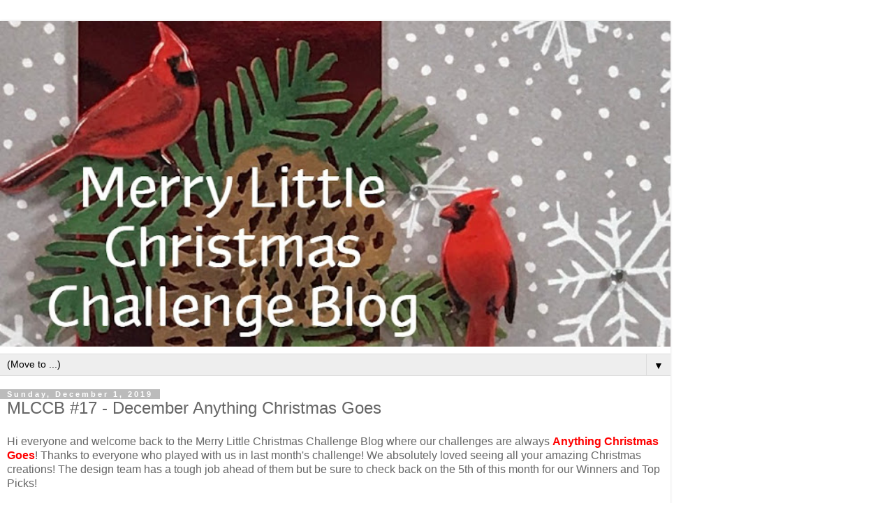

--- FILE ---
content_type: text/html; charset=UTF-8
request_url: https://merrylittlechristmaschallenge.blogspot.com/2019/12/mlccb-17-december-anything-christmas.html?m=1
body_size: 16375
content:
<!DOCTYPE html>
<html class='v2' dir='ltr' lang='en'>
<head>
<link href='https://www.blogger.com/static/v1/widgets/3772415480-widget_css_mobile_2_bundle.css' rel='stylesheet' type='text/css'/>
<meta content='width=device-width,initial-scale=1.0,minimum-scale=1.0,maximum-scale=1.0' name='viewport'/>
<meta content='text/html; charset=UTF-8' http-equiv='Content-Type'/>
<meta content='blogger' name='generator'/>
<link href='https://merrylittlechristmaschallenge.blogspot.com/favicon.ico' rel='icon' type='image/x-icon'/>
<link href='https://merrylittlechristmaschallenge.blogspot.com/2019/12/mlccb-17-december-anything-christmas.html' rel='canonical'/>
<link rel="alternate" type="application/atom+xml" title="Merry Little Christmas Challenge Blog - Atom" href="https://merrylittlechristmaschallenge.blogspot.com/feeds/posts/default" />
<link rel="alternate" type="application/rss+xml" title="Merry Little Christmas Challenge Blog - RSS" href="https://merrylittlechristmaschallenge.blogspot.com/feeds/posts/default?alt=rss" />
<link rel="service.post" type="application/atom+xml" title="Merry Little Christmas Challenge Blog - Atom" href="https://www.blogger.com/feeds/6608379385008103269/posts/default" />

<link rel="alternate" type="application/atom+xml" title="Merry Little Christmas Challenge Blog - Atom" href="https://merrylittlechristmaschallenge.blogspot.com/feeds/2067513793167144068/comments/default" />
<!--Can't find substitution for tag [blog.ieCssRetrofitLinks]-->
<link href='https://blogger.googleusercontent.com/img/b/R29vZ2xl/AVvXsEiYoQa_pIpYQH6LEToFD94gycShexWIRin6vXZuagf9ALcctxDd0Mou8vEid2XVsYfQU8CLPnR7KdJVZrSaAn6qqvuYRtd8p6jswvkTdTlMy489hHBsjTqGG5HmvH_-y0-c1yqI3WM-ONRH/s400/Leslie.JPG' rel='image_src'/>
<meta content='https://merrylittlechristmaschallenge.blogspot.com/2019/12/mlccb-17-december-anything-christmas.html' property='og:url'/>
<meta content='MLCCB #17 - December Anything Christmas Goes' property='og:title'/>
<meta content='Hi everyone and welcome back to the Merry Little Christmas Challenge Blog where our challenges are always  Anything Christmas Goes ! Thanks ...' property='og:description'/>
<meta content='https://blogger.googleusercontent.com/img/b/R29vZ2xl/AVvXsEiYoQa_pIpYQH6LEToFD94gycShexWIRin6vXZuagf9ALcctxDd0Mou8vEid2XVsYfQU8CLPnR7KdJVZrSaAn6qqvuYRtd8p6jswvkTdTlMy489hHBsjTqGG5HmvH_-y0-c1yqI3WM-ONRH/w1200-h630-p-k-no-nu/Leslie.JPG' property='og:image'/>
<title>Merry Little Christmas Challenge Blog: MLCCB #17 - December Anything Christmas Goes</title>
<style id='page-skin-1' type='text/css'><!--
/*
-----------------------------------------------
Blogger Template Style
Name:     Simple
Designer: Blogger
URL:      www.blogger.com
----------------------------------------------- */
/* Content
----------------------------------------------- */
body {
font: normal normal 12px 'Trebuchet MS', Trebuchet, Verdana, sans-serif;
color: #666666;
background: #ffffff none repeat scroll top left;
padding: 0 0 0 0;
}
html body .region-inner {
min-width: 0;
max-width: 100%;
width: auto;
}
h2 {
font-size: 22px;
}
a:link {
text-decoration:none;
color: #2288bb;
}
a:visited {
text-decoration:none;
color: #888888;
}
a:hover {
text-decoration:underline;
color: #33aaff;
}
.body-fauxcolumn-outer .fauxcolumn-inner {
background: transparent none repeat scroll top left;
_background-image: none;
}
.body-fauxcolumn-outer .cap-top {
position: absolute;
z-index: 1;
height: 400px;
width: 100%;
}
.body-fauxcolumn-outer .cap-top .cap-left {
width: 100%;
background: transparent none repeat-x scroll top left;
_background-image: none;
}
.content-outer {
-moz-box-shadow: 0 0 0 rgba(0, 0, 0, .15);
-webkit-box-shadow: 0 0 0 rgba(0, 0, 0, .15);
-goog-ms-box-shadow: 0 0 0 #333333;
box-shadow: 0 0 0 rgba(0, 0, 0, .15);
margin-bottom: 1px;
}
.content-inner {
padding: 10px 40px;
}
.content-inner {
background-color: #ffffff;
}
/* Header
----------------------------------------------- */
.header-outer {
background: transparent none repeat-x scroll 0 -400px;
_background-image: none;
}
.Header h1 {
font: normal normal 40px 'Trebuchet MS',Trebuchet,Verdana,sans-serif;
color: #000000;
text-shadow: 0 0 0 rgba(0, 0, 0, .2);
}
.Header h1 a {
color: #000000;
}
.Header .description {
font-size: 18px;
color: #000000;
}
.header-inner .Header .titlewrapper {
padding: 22px 0;
}
.header-inner .Header .descriptionwrapper {
padding: 0 0;
}
/* Tabs
----------------------------------------------- */
.tabs-inner .section:first-child {
border-top: 0 solid #dddddd;
}
.tabs-inner .section:first-child ul {
margin-top: -1px;
border-top: 1px solid #dddddd;
border-left: 1px solid #dddddd;
border-right: 1px solid #dddddd;
}
.tabs-inner .widget ul {
background: transparent none repeat-x scroll 0 -800px;
_background-image: none;
border-bottom: 1px solid #dddddd;
margin-top: 0;
margin-left: -30px;
margin-right: -30px;
}
.tabs-inner .widget li a {
display: inline-block;
padding: .6em 1em;
font: normal normal 12px 'Trebuchet MS', Trebuchet, Verdana, sans-serif;
color: #000000;
border-left: 1px solid #ffffff;
border-right: 1px solid #dddddd;
}
.tabs-inner .widget li:first-child a {
border-left: none;
}
.tabs-inner .widget li.selected a, .tabs-inner .widget li a:hover {
color: #000000;
background-color: #eeeeee;
text-decoration: none;
}
/* Columns
----------------------------------------------- */
.main-outer {
border-top: 0 solid #dddddd;
}
.fauxcolumn-left-outer .fauxcolumn-inner {
border-right: 1px solid #dddddd;
}
.fauxcolumn-right-outer .fauxcolumn-inner {
border-left: 1px solid #dddddd;
}
/* Headings
----------------------------------------------- */
div.widget > h2,
div.widget h2.title {
margin: 0 0 1em 0;
font: normal bold 11px 'Trebuchet MS',Trebuchet,Verdana,sans-serif;
color: #000000;
}
/* Widgets
----------------------------------------------- */
.widget .zippy {
color: #999999;
text-shadow: 2px 2px 1px rgba(0, 0, 0, .1);
}
.widget .popular-posts ul {
list-style: none;
}
/* Posts
----------------------------------------------- */
h2.date-header {
font: normal bold 11px Arial, Tahoma, Helvetica, FreeSans, sans-serif;
}
.date-header span {
background-color: #bbbbbb;
color: #ffffff;
padding: 0.4em;
letter-spacing: 3px;
margin: inherit;
}
.main-inner {
padding-top: 35px;
padding-bottom: 65px;
}
.main-inner .column-center-inner {
padding: 0 0;
}
.main-inner .column-center-inner .section {
margin: 0 1em;
}
.post {
margin: 0 0 45px 0;
}
h3.post-title, .comments h4 {
font: normal normal 22px 'Trebuchet MS',Trebuchet,Verdana,sans-serif;
margin: .75em 0 0;
}
.post-body {
font-size: 110%;
line-height: 1.4;
position: relative;
}
.post-body img, .post-body .tr-caption-container, .Profile img, .Image img,
.BlogList .item-thumbnail img {
padding: 2px;
background: #ffffff;
border: 1px solid #eeeeee;
-moz-box-shadow: 1px 1px 5px rgba(0, 0, 0, .1);
-webkit-box-shadow: 1px 1px 5px rgba(0, 0, 0, .1);
box-shadow: 1px 1px 5px rgba(0, 0, 0, .1);
}
.post-body img, .post-body .tr-caption-container {
padding: 5px;
}
.post-body .tr-caption-container {
color: #666666;
}
.post-body .tr-caption-container img {
padding: 0;
background: transparent;
border: none;
-moz-box-shadow: 0 0 0 rgba(0, 0, 0, .1);
-webkit-box-shadow: 0 0 0 rgba(0, 0, 0, .1);
box-shadow: 0 0 0 rgba(0, 0, 0, .1);
}
.post-header {
margin: 0 0 1.5em;
line-height: 1.6;
font-size: 90%;
}
.post-footer {
margin: 20px -2px 0;
padding: 5px 10px;
color: #666666;
background-color: #eeeeee;
border-bottom: 1px solid #eeeeee;
line-height: 1.6;
font-size: 90%;
}
#comments .comment-author {
padding-top: 1.5em;
border-top: 1px solid #dddddd;
background-position: 0 1.5em;
}
#comments .comment-author:first-child {
padding-top: 0;
border-top: none;
}
.avatar-image-container {
margin: .2em 0 0;
}
#comments .avatar-image-container img {
border: 1px solid #eeeeee;
}
/* Comments
----------------------------------------------- */
.comments .comments-content .icon.blog-author {
background-repeat: no-repeat;
background-image: url([data-uri]);
}
.comments .comments-content .loadmore a {
border-top: 1px solid #999999;
border-bottom: 1px solid #999999;
}
.comments .comment-thread.inline-thread {
background-color: #eeeeee;
}
.comments .continue {
border-top: 2px solid #999999;
}
/* Accents
---------------------------------------------- */
.section-columns td.columns-cell {
border-left: 1px solid #dddddd;
}
.blog-pager {
background: transparent url(https://resources.blogblog.com/blogblog/data/1kt/simple/paging_dot.png) repeat-x scroll top center;
}
.blog-pager-older-link, .home-link,
.blog-pager-newer-link {
background-color: #ffffff;
padding: 5px;
}
.footer-outer {
border-top: 1px dashed #bbbbbb;
}
/* Mobile
----------------------------------------------- */
body.mobile  {
background-size: auto;
}
.mobile .body-fauxcolumn-outer {
background: transparent none repeat scroll top left;
}
.mobile .body-fauxcolumn-outer .cap-top {
background-size: 100% auto;
}
.mobile .content-outer {
-webkit-box-shadow: 0 0 3px rgba(0, 0, 0, .15);
box-shadow: 0 0 3px rgba(0, 0, 0, .15);
}
.mobile .tabs-inner .widget ul {
margin-left: 0;
margin-right: 0;
}
.mobile .post {
margin: 0;
}
.mobile .main-inner .column-center-inner .section {
margin: 0;
}
.mobile .date-header span {
padding: 0.1em 10px;
margin: 0 -10px;
}
.mobile h3.post-title {
margin: 0;
}
.mobile .blog-pager {
background: transparent none no-repeat scroll top center;
}
.mobile .footer-outer {
border-top: none;
}
.mobile .main-inner, .mobile .footer-inner {
background-color: #ffffff;
}
.mobile-index-contents {
color: #666666;
}
.mobile-link-button {
background-color: #2288bb;
}
.mobile-link-button a:link, .mobile-link-button a:visited {
color: #ffffff;
}
.mobile .tabs-inner .section:first-child {
border-top: none;
}
.mobile .tabs-inner .PageList .widget-content {
background-color: #eeeeee;
color: #000000;
border-top: 1px solid #dddddd;
border-bottom: 1px solid #dddddd;
}
.mobile .tabs-inner .PageList .widget-content .pagelist-arrow {
border-left: 1px solid #dddddd;
}

--></style>
<style id='template-skin-1' type='text/css'><!--
body {
min-width: 960px;
}
.content-outer, .content-fauxcolumn-outer, .region-inner {
min-width: 960px;
max-width: 960px;
_width: 960px;
}
.main-inner .columns {
padding-left: 0;
padding-right: 0;
}
.main-inner .fauxcolumn-center-outer {
left: 0;
right: 0;
/* IE6 does not respect left and right together */
_width: expression(this.parentNode.offsetWidth -
parseInt("0") -
parseInt("0") + 'px');
}
.main-inner .fauxcolumn-left-outer {
width: 0;
}
.main-inner .fauxcolumn-right-outer {
width: 0;
}
.main-inner .column-left-outer {
width: 0;
right: 100%;
margin-left: -0;
}
.main-inner .column-right-outer {
width: 0;
margin-right: -0;
}
#layout {
min-width: 0;
}
#layout .content-outer {
min-width: 0;
width: 800px;
}
#layout .region-inner {
min-width: 0;
width: auto;
}
body#layout div.add_widget {
padding: 8px;
}
body#layout div.add_widget a {
margin-left: 32px;
}
--></style>
<link href='https://www.blogger.com/dyn-css/authorization.css?targetBlogID=6608379385008103269&amp;zx=05202658-a8a0-4a53-9f0c-74d39e88ddf3' media='none' onload='if(media!=&#39;all&#39;)media=&#39;all&#39;' rel='stylesheet'/><noscript><link href='https://www.blogger.com/dyn-css/authorization.css?targetBlogID=6608379385008103269&amp;zx=05202658-a8a0-4a53-9f0c-74d39e88ddf3' rel='stylesheet'/></noscript>
<meta name='google-adsense-platform-account' content='ca-host-pub-1556223355139109'/>
<meta name='google-adsense-platform-domain' content='blogspot.com'/>

</head>
<body class='loading mobile variant-simplysimple'>
<div class='navbar section' id='navbar' name='Navbar'><div class='widget Navbar' data-version='1' id='Navbar1'><script type="text/javascript">
    function setAttributeOnload(object, attribute, val) {
      if(window.addEventListener) {
        window.addEventListener('load',
          function(){ object[attribute] = val; }, false);
      } else {
        window.attachEvent('onload', function(){ object[attribute] = val; });
      }
    }
  </script>
<script type="text/javascript">
(function() {
var script = document.createElement('script');
script.type = 'text/javascript';
script.src = '//pagead2.googlesyndication.com/pagead/js/google_top_exp.js';
var head = document.getElementsByTagName('head')[0];
if (head) {
head.appendChild(script);
}})();
</script>
</div></div>
<div class='body-fauxcolumns'>
<div class='fauxcolumn-outer body-fauxcolumn-outer'>
<div class='cap-top'>
<div class='cap-left'></div>
<div class='cap-right'></div>
</div>
<div class='fauxborder-left'>
<div class='fauxborder-right'></div>
<div class='fauxcolumn-inner'>
</div>
</div>
<div class='cap-bottom'>
<div class='cap-left'></div>
<div class='cap-right'></div>
</div>
</div>
</div>
<div class='content'>
<div class='content-fauxcolumns'>
<div class='fauxcolumn-outer content-fauxcolumn-outer'>
<div class='cap-top'>
<div class='cap-left'></div>
<div class='cap-right'></div>
</div>
<div class='fauxborder-left'>
<div class='fauxborder-right'></div>
<div class='fauxcolumn-inner'>
</div>
</div>
<div class='cap-bottom'>
<div class='cap-left'></div>
<div class='cap-right'></div>
</div>
</div>
</div>
<div class='content-outer'>
<div class='content-cap-top cap-top'>
<div class='cap-left'></div>
<div class='cap-right'></div>
</div>
<div class='fauxborder-left content-fauxborder-left'>
<div class='fauxborder-right content-fauxborder-right'></div>
<div class='content-inner'>
<header>
<div class='header-outer'>
<div class='header-cap-top cap-top'>
<div class='cap-left'></div>
<div class='cap-right'></div>
</div>
<div class='fauxborder-left header-fauxborder-left'>
<div class='fauxborder-right header-fauxborder-right'></div>
<div class='region-inner header-inner'>
<div class='header section' id='header' name='Header'><div class='widget Header' data-version='1' id='Header1'>
<div id='header-inner'>
<a href='https://merrylittlechristmaschallenge.blogspot.com/?m=1' style='display: block'>
<img alt='Merry Little Christmas Challenge Blog' height='auto; ' id='Header1_headerimg' src='https://blogger.googleusercontent.com/img/a/AVvXsEhS7nkTMM2AR_PGtP4Sb1O1LP0Qyp5JwHfMNCL3-1bOvF1HlTHljxgbbLZA-0dtaIG2JkJcSwQLxXv1gL74nMKKrpIybCdSET6lHxRhadl0GYEPtRJ0R7tjLmk79-IMBp4XAAi1t1RqqGnwEF5aLddJEscnR7ngF99GcYa5B5ZCatBfgywxTA2eHrS3eP9V=s752' style='display: block' width='100%; '/>
</a>
</div>
</div></div>
</div>
</div>
<div class='header-cap-bottom cap-bottom'>
<div class='cap-left'></div>
<div class='cap-right'></div>
</div>
</div>
</header>
<div class='tabs-outer'>
<div class='tabs-cap-top cap-top'>
<div class='cap-left'></div>
<div class='cap-right'></div>
</div>
<div class='fauxborder-left tabs-fauxborder-left'>
<div class='fauxborder-right tabs-fauxborder-right'></div>
<div class='region-inner tabs-inner'>
<div class='tabs section' id='crosscol' name='Cross-Column'><div class='widget PageList' data-version='1' id='PageList1'>
<h2>PAGES</h2>
<div class='widget-content'>
<select id='PageList1_select'>
<option disabled='disabled' hidden='hidden' selected='selected' value=''>
(Move to ...)
</option>
<option value='https://merrylittlechristmaschallenge.blogspot.com/'>Home</option>
<option value='https://merrylittlechristmaschallenge.blogspot.com/p/dt-positions-available.html?m=1'>DT Positions Available</option>
<option value='https://merrylittlechristmaschallenge.blogspot.com/p/new-badges.html?m=1'>Badges</option>
<option value='https://merrylittlechristmaschallenge.blogspot.com/p/contact.html?m=1'>Contact</option>
<option value='https://merrylittlechristmaschallenge.blogspot.com/p/instructions-for-entering-projects-into.html?m=1'>Instructions for entering projects into our linky tool</option>
<option value='https://merrylittlechristmaschallenge.blogspot.com/p/notice.html?m=1'>Notice</option>
<option value='https://merrylittlechristmaschallenge.blogspot.com/p/new-playing-guidelines.html?m=1'>Playing Guidelines</option>
</select>
<span class='pagelist-arrow'>&#9660;</span>
<div class='clear'></div>
</div>
</div></div>
<div class='tabs no-items section' id='crosscol-overflow' name='Cross-Column 2'></div>
</div>
</div>
<div class='tabs-cap-bottom cap-bottom'>
<div class='cap-left'></div>
<div class='cap-right'></div>
</div>
</div>
<div class='main-outer'>
<div class='main-cap-top cap-top'>
<div class='cap-left'></div>
<div class='cap-right'></div>
</div>
<div class='fauxborder-left main-fauxborder-left'>
<div class='fauxborder-right main-fauxborder-right'></div>
<div class='region-inner main-inner'>
<div class='columns fauxcolumns'>
<div class='fauxcolumn-outer fauxcolumn-center-outer'>
<div class='cap-top'>
<div class='cap-left'></div>
<div class='cap-right'></div>
</div>
<div class='fauxborder-left'>
<div class='fauxborder-right'></div>
<div class='fauxcolumn-inner'>
</div>
</div>
<div class='cap-bottom'>
<div class='cap-left'></div>
<div class='cap-right'></div>
</div>
</div>
<div class='fauxcolumn-outer fauxcolumn-left-outer'>
<div class='cap-top'>
<div class='cap-left'></div>
<div class='cap-right'></div>
</div>
<div class='fauxborder-left'>
<div class='fauxborder-right'></div>
<div class='fauxcolumn-inner'>
</div>
</div>
<div class='cap-bottom'>
<div class='cap-left'></div>
<div class='cap-right'></div>
</div>
</div>
<div class='fauxcolumn-outer fauxcolumn-right-outer'>
<div class='cap-top'>
<div class='cap-left'></div>
<div class='cap-right'></div>
</div>
<div class='fauxborder-left'>
<div class='fauxborder-right'></div>
<div class='fauxcolumn-inner'>
</div>
</div>
<div class='cap-bottom'>
<div class='cap-left'></div>
<div class='cap-right'></div>
</div>
</div>
<!-- corrects IE6 width calculation -->
<div class='columns-inner'>
<div class='column-center-outer'>
<div class='column-center-inner'>
<div class='main section' id='main' name='Main'><div class='widget Blog' data-version='1' id='Blog1'>
<div class='blog-posts hfeed'>
<div class='date-outer'>
<h2 class='date-header'><span>Sunday, December 1, 2019</span></h2>
<div class='date-posts'>
<div class='post-outer'>
<div class='post hentry uncustomized-post-template' itemscope='itemscope' itemtype='http://schema.org/BlogPosting'>
<meta content='https://blogger.googleusercontent.com/img/b/R29vZ2xl/AVvXsEiYoQa_pIpYQH6LEToFD94gycShexWIRin6vXZuagf9ALcctxDd0Mou8vEid2XVsYfQU8CLPnR7KdJVZrSaAn6qqvuYRtd8p6jswvkTdTlMy489hHBsjTqGG5HmvH_-y0-c1yqI3WM-ONRH/s72-c/Leslie.JPG' itemprop='image_url'/>
<meta content='6608379385008103269' itemprop='blogId'/>
<meta content='2067513793167144068' itemprop='postId'/>
<a name='2067513793167144068'></a>
<h3 class='post-title entry-title' itemprop='name'>
MLCCB #17 - December Anything Christmas Goes
</h3>
<div class='post-header'>
<div class='post-header-line-1'></div>
</div>
<div class='post-body entry-content' id='post-body-2067513793167144068' itemprop='articleBody'>
<span style="font-family: inherit;">Hi everyone and welcome back to the Merry Little Christmas Challenge Blog where our challenges are always&nbsp;</span><b style="font-family: inherit;"><span style="color: red;">Anything Christmas Goes</span></b><span style="font-family: inherit;">! Thanks to everyone who played with us in last month's challenge! We absolutely loved seeing all your amazing Christmas creations! The design team has a tough job ahead of them but be sure to check back on the 5th of this month for our Winners and Top Picks!</span><br />
<span style="font-family: inherit;"><br /></span>
<span style="font-family: inherit;"><b style="background-color: white; color: #222222; text-align: center;"><span style="font-family: inherit;"><span style="color: red;">Before we get to the challenge details, I'd like to thank our design team for your hard work and all our challenge participants for your support this year, and wish you all a&nbsp;</span><span style="color: #38761d;">very Merry Christmas and a happy and prosperous New Year!</span><span style="color: red;">&nbsp;Without you all, this challenge blog wouldn't be here! Muah!</span></span></b></span><br />
<div>
<span style="font-family: inherit;"><br /></span></div>
<div style="text-align: center;">
<span style="font-family: inherit;">The Merry Little Girls have been busy creating some pretty amazing Christmas projects&nbsp;</span><span style="font-family: inherit;">to inspire you to play along! Get ready to "ooh and ahh"...</span></div>
<div style="text-align: center;">
<span style="font-family: inherit;"><br /></span></div>
<div style="text-align: center;">
<a href="http://lovetoscrap2.com/2019/12/01/let-it-snow-4" target="_blank">Leslie</a><br />
<div class="separator" style="clear: both;">
<a href="https://blogger.googleusercontent.com/img/b/R29vZ2xl/AVvXsEiYoQa_pIpYQH6LEToFD94gycShexWIRin6vXZuagf9ALcctxDd0Mou8vEid2XVsYfQU8CLPnR7KdJVZrSaAn6qqvuYRtd8p6jswvkTdTlMy489hHBsjTqGG5HmvH_-y0-c1yqI3WM-ONRH/s1600/Leslie.JPG" imageanchor="1" style=""><img border="0" data-original-height="1400" data-original-width="1400" height="280" src="https://blogger.googleusercontent.com/img/b/R29vZ2xl/AVvXsEiYoQa_pIpYQH6LEToFD94gycShexWIRin6vXZuagf9ALcctxDd0Mou8vEid2XVsYfQU8CLPnR7KdJVZrSaAn6qqvuYRtd8p6jswvkTdTlMy489hHBsjTqGG5HmvH_-y0-c1yqI3WM-ONRH/s280/Leslie.JPG" width="280" /></a></div>
<div class="separator" style="clear: both;">
<br /></div>
<a href="http://inlovewithpaper.blogspot.com/" target="_blank">Cindy</a><br />
<a href="https://blogger.googleusercontent.com/img/b/R29vZ2xl/AVvXsEgZVEYuVspmOc7dSG2KiZQONoGCXhPAJYwIIwyNDQvZ-2ujQgiqyvE02ZsHiHxRzUo0lp2SNeYagHym99Ow-uVSHIUlukvSjAwr4j0o6ANK4rJ8_4Ardut2Pm-3qr90wejQQ1dgMc0qWPo/s1600/DSCN0719a.JPG" imageanchor="1" style=""><img border="0" data-original-height="1600" data-original-width="1246" height="360" src="https://blogger.googleusercontent.com/img/b/R29vZ2xl/AVvXsEgZVEYuVspmOc7dSG2KiZQONoGCXhPAJYwIIwyNDQvZ-2ujQgiqyvE02ZsHiHxRzUo0lp2SNeYagHym99Ow-uVSHIUlukvSjAwr4j0o6ANK4rJ8_4Ardut2Pm-3qr90wejQQ1dgMc0qWPo/s280/DSCN0719a.JPG" width="280" /></a><br />
<br />
<a href="https://darscraftycreations.blogspot.com/2019/12/merry-little-christmas-challenge-time.html" target="_blank">Darlene</a><br />
<a href="https://blogger.googleusercontent.com/img/b/R29vZ2xl/AVvXsEgqpcr0pTQpG1ExeUQMMi_uCpgOQWCvkOHzfo-kRoxGZQOE5xzYYEce0B4m8Y2hCKTO1Tb627WJCquBZ5vtzzbXqLfSTqRDED9aRs9jl4xW0nB8HAbILlwxATZMLHqcrmtyUCY12eQXHGnk/s1600/IMG_4820.JPG" imageanchor="1" style=""><img border="0" data-original-height="1097" data-original-width="1496" height="204" src="https://blogger.googleusercontent.com/img/b/R29vZ2xl/AVvXsEgqpcr0pTQpG1ExeUQMMi_uCpgOQWCvkOHzfo-kRoxGZQOE5xzYYEce0B4m8Y2hCKTO1Tb627WJCquBZ5vtzzbXqLfSTqRDED9aRs9jl4xW0nB8HAbILlwxATZMLHqcrmtyUCY12eQXHGnk/s280/IMG_4820.JPG" width="280" /></a><br />
<br />
<a href="https://sweetcherrycards.blogspot.com/" target="_blank">Renee</a><br />
<a href="https://blogger.googleusercontent.com/img/b/R29vZ2xl/AVvXsEj-oGwPfuSoDCBlDFcbxbHreXyISoQqHLWIeYpkex23INF0Njn9ptubX0DU4IMr8ZuF7fqyHxxOvhyOtvpWj4tEWgcXBbSNaLOX7qU-HNNxKFsEaHCNk1Q-frrx9R44fP3f1Q1ZwDGjmNQ/s1600/Fun+Flip+up+Flap+Card.jpg" imageanchor="1" style=""><img border="0" data-original-height="1024" data-original-width="1024" height="280" src="https://blogger.googleusercontent.com/img/b/R29vZ2xl/AVvXsEj-oGwPfuSoDCBlDFcbxbHreXyISoQqHLWIeYpkex23INF0Njn9ptubX0DU4IMr8ZuF7fqyHxxOvhyOtvpWj4tEWgcXBbSNaLOX7qU-HNNxKFsEaHCNk1Q-frrx9R44fP3f1Q1ZwDGjmNQ/s280/Fun+Flip+up+Flap+Card.jpg" width="280" /></a><br />
<br />
<a href="https://craftinghelen.blogspot.com/" target="_blank">Helen</a><br />
<div class="separator" style="clear: both;">
<a href="https://blogger.googleusercontent.com/img/b/R29vZ2xl/AVvXsEhpSFmkXtf0xEcagk3LOUC0GW_crayv56Gat92KnxuEsEejNNgpCIEGDfdLZlvlnWnxFoHPQONfJxHirSM55eEu9r_Y-IFBtWRRaej4E4yHs3UQnp_GNU-PqCaSdIy3lGz2PUGJhxbcgc2u/s1600/Merry+Little+Xmas+Dec.jpg" imageanchor="1" style=""><img border="0" data-original-height="657" data-original-width="901" height="203" src="https://blogger.googleusercontent.com/img/b/R29vZ2xl/AVvXsEhpSFmkXtf0xEcagk3LOUC0GW_crayv56Gat92KnxuEsEejNNgpCIEGDfdLZlvlnWnxFoHPQONfJxHirSM55eEu9r_Y-IFBtWRRaej4E4yHs3UQnp_GNU-PqCaSdIy3lGz2PUGJhxbcgc2u/s280/Merry+Little+Xmas+Dec.jpg" width="280" /></a></div>
<div class="separator" style="clear: both;">
<br /></div>
<div class="separator" style="clear: both;">
<a href="https://brendasscrappyblog.blogspot.com/" target="_blank">Brenda</a></div>
<div class="separator" style="clear: both;">
<a href="https://blogger.googleusercontent.com/img/b/R29vZ2xl/AVvXsEix8cbRFUqN2oD2C66sgrRCBLKEQqq6q4QRsFk3kRlvPymii139yt3hciW0mxZuYai_rxdYXyz_RTVI3YBJUXR-dZbVwPej6uhFYlLDSCocD3v4TRgLQc3g1SNgw6L4L2ylVkFbKyr8rd8A/s1600/Dec+2019+project.jpg" imageanchor="1" style=""><img border="0" data-original-height="623" data-original-width="1000" height="173" src="https://blogger.googleusercontent.com/img/b/R29vZ2xl/AVvXsEix8cbRFUqN2oD2C66sgrRCBLKEQqq6q4QRsFk3kRlvPymii139yt3hciW0mxZuYai_rxdYXyz_RTVI3YBJUXR-dZbVwPej6uhFYlLDSCocD3v4TRgLQc3g1SNgw6L4L2ylVkFbKyr8rd8A/s280/Dec+2019+project.jpg" width="280" /></a></div>
<div class="separator" style="clear: both;">
<br /></div>
<a href="https://aocreations.blogspot.com/" target="_blank">Amy</a><br />
On break this month<br />
<br />
<a href="https://feistycrafter.blogspot.com/">Tina</a><br />
<div class="separator" style="clear: both; text-align: center;">
<a href="https://blogger.googleusercontent.com/img/b/R29vZ2xl/AVvXsEgi_NtaoRDsevEp-xaPKciCTIcQdAOda0Ly7vbtUM8S5D5Ml-ym_wKROpTqiGw-qHm5MKn99Cnmjj2-vynjBR4tl9YcDsMoNHp87pojjAvtq4iCOfyBHd-v136rnJfLSwY3SkxHfdO6pg47/s1600/ED01BA76-8F29-47A7-B02C-5BE1EF765C21.JPEG" imageanchor="1" style=""><img border="0" data-original-height="1600" data-original-width="1599" height="281" src="https://blogger.googleusercontent.com/img/b/R29vZ2xl/AVvXsEgi_NtaoRDsevEp-xaPKciCTIcQdAOda0Ly7vbtUM8S5D5Ml-ym_wKROpTqiGw-qHm5MKn99Cnmjj2-vynjBR4tl9YcDsMoNHp87pojjAvtq4iCOfyBHd-v136rnJfLSwY3SkxHfdO6pg47/s280/ED01BA76-8F29-47A7-B02C-5BE1EF765C21.JPEG" width="280" /></a></div>
<br />
<br />
<br /></div>
Feel free to visit our designers' blogs for all the details on their DT inspiration projects and to let them know you love what you see - they would absolutely love it! :)<br />
<br />
As a reminder, you can enter up to&nbsp;<b>five</b>&nbsp;projects in our challenges! And be sure to check out our sister blogs,&nbsp;<a href="https://lovetoscrapchallengeblog.blogspot.com/">Love To Scrap Challenge Blog</a>,&nbsp;<a href="https://lovetocraftchallengeblog.blogspot.com/" target="_blank">Love To Craft Challenge Blog</a>, and&nbsp;<a href="https://mixitupchallenge.blogspot.com/" target="_blank">Mix It Up Challenge Blog</a>&nbsp;where you can can enter up to&nbsp;<b>five</b>&nbsp;projects in each of these challenges as well! We'd love to see you there! :)<br />
<br />
This challenge will run for the entire month, so dig into your Christmas stash and come play with us!<br />
<br />
Hugs,<br />
The Merry Little Girls<br />
<span style="font-family: inherit;"><br /></span>
<br />
<div style="text-align: center;">
<span style="font-family: inherit;"><span style="font-family: inherit;"><b>Link up below for MLCCB #17 - December Anything Christmas Goes!</b></span></span></div>
<div style="text-align: center;">
If the LinkyTool should happen to disappear, it's only temporary, so please either stop back by or leave your link for us in a comment below! Thanks!</div>
<!-- start LinkyTools script -->
<script src="https://www.linkytools.com/thumbnail_linky_include.aspx?id=295571" type="text/javascript"></script>
<!-- end LinkyTools script -->
<br />
<span style="font-family: inherit;"><br /></span>
<div style='clear: both;'></div>
</div>
<div class='post-footer'>
<div class='post-footer-line post-footer-line-1'>
<span class='post-author vcard'>
<span class='fn' itemprop='author' itemscope='itemscope' itemtype='http://schema.org/Person'>
<span itemprop='name'>LeslieT</span>
</span>
</span>
<span class='post-timestamp'>
at
<meta content='https://merrylittlechristmaschallenge.blogspot.com/2019/12/mlccb-17-december-anything-christmas.html' itemprop='url'/>
<a class='timestamp-link' href='https://merrylittlechristmaschallenge.blogspot.com/2019/12/mlccb-17-december-anything-christmas.html?m=1' rel='bookmark' title='permanent link'><abbr class='published' itemprop='datePublished' title='2019-12-01T04:00:00-07:00'>4:00&#8239;AM</abbr></a>
</span>
<span class='post-comment-link'>
</span>
</div>
<div class='post-footer-line post-footer-line-2'>
<div class='mobile-link-button goog-inline-block' id='mobile-share-button'>
<a href='javascript:void(0);'>Share</a>
</div>
</div>
</div>
</div>
<div class='comments' id='comments'>
<a name='comments'></a>
<h4>12 comments:</h4>
<div class='comments-content'>
<script async='async' src='' type='text/javascript'></script>
<script type='text/javascript'>
    (function() {
      var items = null;
      var msgs = null;
      var config = {};

// <![CDATA[
      var cursor = null;
      if (items && items.length > 0) {
        cursor = parseInt(items[items.length - 1].timestamp) + 1;
      }

      var bodyFromEntry = function(entry) {
        var text = (entry &&
                    ((entry.content && entry.content.$t) ||
                     (entry.summary && entry.summary.$t))) ||
            '';
        if (entry && entry.gd$extendedProperty) {
          for (var k in entry.gd$extendedProperty) {
            if (entry.gd$extendedProperty[k].name == 'blogger.contentRemoved') {
              return '<span class="deleted-comment">' + text + '</span>';
            }
          }
        }
        return text;
      }

      var parse = function(data) {
        cursor = null;
        var comments = [];
        if (data && data.feed && data.feed.entry) {
          for (var i = 0, entry; entry = data.feed.entry[i]; i++) {
            var comment = {};
            // comment ID, parsed out of the original id format
            var id = /blog-(\d+).post-(\d+)/.exec(entry.id.$t);
            comment.id = id ? id[2] : null;
            comment.body = bodyFromEntry(entry);
            comment.timestamp = Date.parse(entry.published.$t) + '';
            if (entry.author && entry.author.constructor === Array) {
              var auth = entry.author[0];
              if (auth) {
                comment.author = {
                  name: (auth.name ? auth.name.$t : undefined),
                  profileUrl: (auth.uri ? auth.uri.$t : undefined),
                  avatarUrl: (auth.gd$image ? auth.gd$image.src : undefined)
                };
              }
            }
            if (entry.link) {
              if (entry.link[2]) {
                comment.link = comment.permalink = entry.link[2].href;
              }
              if (entry.link[3]) {
                var pid = /.*comments\/default\/(\d+)\?.*/.exec(entry.link[3].href);
                if (pid && pid[1]) {
                  comment.parentId = pid[1];
                }
              }
            }
            comment.deleteclass = 'item-control blog-admin';
            if (entry.gd$extendedProperty) {
              for (var k in entry.gd$extendedProperty) {
                if (entry.gd$extendedProperty[k].name == 'blogger.itemClass') {
                  comment.deleteclass += ' ' + entry.gd$extendedProperty[k].value;
                } else if (entry.gd$extendedProperty[k].name == 'blogger.displayTime') {
                  comment.displayTime = entry.gd$extendedProperty[k].value;
                }
              }
            }
            comments.push(comment);
          }
        }
        return comments;
      };

      var paginator = function(callback) {
        if (hasMore()) {
          var url = config.feed + '?alt=json&v=2&orderby=published&reverse=false&max-results=50';
          if (cursor) {
            url += '&published-min=' + new Date(cursor).toISOString();
          }
          window.bloggercomments = function(data) {
            var parsed = parse(data);
            cursor = parsed.length < 50 ? null
                : parseInt(parsed[parsed.length - 1].timestamp) + 1
            callback(parsed);
            window.bloggercomments = null;
          }
          url += '&callback=bloggercomments';
          var script = document.createElement('script');
          script.type = 'text/javascript';
          script.src = url;
          document.getElementsByTagName('head')[0].appendChild(script);
        }
      };
      var hasMore = function() {
        return !!cursor;
      };
      var getMeta = function(key, comment) {
        if ('iswriter' == key) {
          var matches = !!comment.author
              && comment.author.name == config.authorName
              && comment.author.profileUrl == config.authorUrl;
          return matches ? 'true' : '';
        } else if ('deletelink' == key) {
          return config.baseUri + '/comment/delete/'
               + config.blogId + '/' + comment.id;
        } else if ('deleteclass' == key) {
          return comment.deleteclass;
        }
        return '';
      };

      var replybox = null;
      var replyUrlParts = null;
      var replyParent = undefined;

      var onReply = function(commentId, domId) {
        if (replybox == null) {
          // lazily cache replybox, and adjust to suit this style:
          replybox = document.getElementById('comment-editor');
          if (replybox != null) {
            replybox.height = '250px';
            replybox.style.display = 'block';
            replyUrlParts = replybox.src.split('#');
          }
        }
        if (replybox && (commentId !== replyParent)) {
          replybox.src = '';
          document.getElementById(domId).insertBefore(replybox, null);
          replybox.src = replyUrlParts[0]
              + (commentId ? '&parentID=' + commentId : '')
              + '#' + replyUrlParts[1];
          replyParent = commentId;
        }
      };

      var hash = (window.location.hash || '#').substring(1);
      var startThread, targetComment;
      if (/^comment-form_/.test(hash)) {
        startThread = hash.substring('comment-form_'.length);
      } else if (/^c[0-9]+$/.test(hash)) {
        targetComment = hash.substring(1);
      }

      // Configure commenting API:
      var configJso = {
        'maxDepth': config.maxThreadDepth
      };
      var provider = {
        'id': config.postId,
        'data': items,
        'loadNext': paginator,
        'hasMore': hasMore,
        'getMeta': getMeta,
        'onReply': onReply,
        'rendered': true,
        'initComment': targetComment,
        'initReplyThread': startThread,
        'config': configJso,
        'messages': msgs
      };

      var render = function() {
        if (window.goog && window.goog.comments) {
          var holder = document.getElementById('comment-holder');
          window.goog.comments.render(holder, provider);
        }
      };

      // render now, or queue to render when library loads:
      if (window.goog && window.goog.comments) {
        render();
      } else {
        window.goog = window.goog || {};
        window.goog.comments = window.goog.comments || {};
        window.goog.comments.loadQueue = window.goog.comments.loadQueue || [];
        window.goog.comments.loadQueue.push(render);
      }
    })();
// ]]>
  </script>
<div id='comment-holder'>
<div class="comment-thread toplevel-thread"><ol id="top-ra"><li class="comment" id="c8334271762320331514"><div class="avatar-image-container"><img src="//4.bp.blogspot.com/-iEm9lbDq7mA/Zrxx9XLQkzI/AAAAAAAAYAI/IOFb_wu0ZkQVZUQlX_jrc3oZjV4nykk5gCK4BGAYYCw/s35/P7036546.JPG" alt=""/></div><div class="comment-block"><div class="comment-header"><cite class="user"><a href="https://www.blogger.com/profile/05610516171239083305" rel="nofollow">Dotty Jo</a></cite><span class="icon user "></span><span class="datetime secondary-text"><a rel="nofollow" href="https://merrylittlechristmaschallenge.blogspot.com/2019/12/mlccb-17-december-anything-christmas.html?showComment=1575209294596&amp;m=1#c8334271762320331514">December 1, 2019 at 7:08&#8239;AM</a></span></div><p class="comment-content">Gorgeous cards! Jo x</p><span class="comment-actions secondary-text"><a class="comment-reply" target="_self" data-comment-id="8334271762320331514">Reply</a><span class="item-control blog-admin blog-admin pid-348464878"><a target="_self" href="https://www.blogger.com/comment/delete/6608379385008103269/8334271762320331514">Delete</a></span></span></div><div class="comment-replies"><div id="c8334271762320331514-rt" class="comment-thread inline-thread hidden"><span class="thread-toggle thread-expanded"><span class="thread-arrow"></span><span class="thread-count"><a target="_self">Replies</a></span></span><ol id="c8334271762320331514-ra" class="thread-chrome thread-expanded"><div></div><div id="c8334271762320331514-continue" class="continue"><a class="comment-reply" target="_self" data-comment-id="8334271762320331514">Reply</a></div></ol></div></div><div class="comment-replybox-single" id="c8334271762320331514-ce"></div></li><li class="comment" id="c3516508529735830203"><div class="avatar-image-container"><img src="//blogger.googleusercontent.com/img/b/R29vZ2xl/AVvXsEgm4guuaNiliNTpB5en7TDMMuhNuICFFBz1PV5r8-XY0Pyw1d9aFJsWAGEnLtH2ZFqh2bZDEd1Asfpv70qO2GhaBwDljcX8F-at6EdHHQddX6d7xs25whRgOS0jGucBJg/s45-c/Granny.jpg" alt=""/></div><div class="comment-block"><div class="comment-header"><cite class="user"><a href="https://www.blogger.com/profile/01062393401026810475" rel="nofollow">Granmargaret</a></cite><span class="icon user "></span><span class="datetime secondary-text"><a rel="nofollow" href="https://merrylittlechristmaschallenge.blogspot.com/2019/12/mlccb-17-december-anything-christmas.html?showComment=1575256103179&amp;m=1#c3516508529735830203">December 1, 2019 at 8:08&#8239;PM</a></span></div><p class="comment-content">Thank you for the challenge. Lovely work by the design team.  The link has disappeared so here is my first card<br>https://granmargaret.blogspot.com/2019/12/12-months-christmas-cards-link-up-60.html<br></p><span class="comment-actions secondary-text"><a class="comment-reply" target="_self" data-comment-id="3516508529735830203">Reply</a><span class="item-control blog-admin blog-admin pid-622942898"><a target="_self" href="https://www.blogger.com/comment/delete/6608379385008103269/3516508529735830203">Delete</a></span></span></div><div class="comment-replies"><div id="c3516508529735830203-rt" class="comment-thread inline-thread hidden"><span class="thread-toggle thread-expanded"><span class="thread-arrow"></span><span class="thread-count"><a target="_self">Replies</a></span></span><ol id="c3516508529735830203-ra" class="thread-chrome thread-expanded"><div></div><div id="c3516508529735830203-continue" class="continue"><a class="comment-reply" target="_self" data-comment-id="3516508529735830203">Reply</a></div></ol></div></div><div class="comment-replybox-single" id="c3516508529735830203-ce"></div></li><li class="comment" id="c2595496138027212220"><div class="avatar-image-container"><img src="//blogger.googleusercontent.com/img/b/R29vZ2xl/AVvXsEiL_rMy3-TCpVFhom_xSex2bbom7zfCDU3heAg688CtlOVWw0m2cUVO3PLetuP3aFWDsI3tpjPsv5FAXdN8QZwcB__iYroOPS4PGnIwBD2MauxQp8IBHLUVRectT8RSaX8/s45-c/Me+in+color+1x1.jpg" alt=""/></div><div class="comment-block"><div class="comment-header"><cite class="user"><a href="https://www.blogger.com/profile/00434235467287242705" rel="nofollow">Lena Keultjes</a></cite><span class="icon user "></span><span class="datetime secondary-text"><a rel="nofollow" href="https://merrylittlechristmaschallenge.blogspot.com/2019/12/mlccb-17-december-anything-christmas.html?showComment=1575330391041&amp;m=1#c2595496138027212220">December 2, 2019 at 4:46&#8239;PM</a></span></div><p class="comment-content">Beautiful creations by the DT!<br><br>Thanks for the Challenge Ladies!<br><br>Have a Merry Christmas!</p><span class="comment-actions secondary-text"><a class="comment-reply" target="_self" data-comment-id="2595496138027212220">Reply</a><span class="item-control blog-admin blog-admin pid-1325114467"><a target="_self" href="https://www.blogger.com/comment/delete/6608379385008103269/2595496138027212220">Delete</a></span></span></div><div class="comment-replies"><div id="c2595496138027212220-rt" class="comment-thread inline-thread hidden"><span class="thread-toggle thread-expanded"><span class="thread-arrow"></span><span class="thread-count"><a target="_self">Replies</a></span></span><ol id="c2595496138027212220-ra" class="thread-chrome thread-expanded"><div></div><div id="c2595496138027212220-continue" class="continue"><a class="comment-reply" target="_self" data-comment-id="2595496138027212220">Reply</a></div></ol></div></div><div class="comment-replybox-single" id="c2595496138027212220-ce"></div></li><li class="comment" id="c2361335108529511517"><div class="avatar-image-container"><img src="//blogger.googleusercontent.com/img/b/R29vZ2xl/AVvXsEjrXB514dvJmTW90wliTu2FqthuqTf2MCwasmVwwqbXuUiSG4NrhldpoMnr_AQKmrU8V9ZfmdNS7Z6lgzv6v121CWXwkP_-wbko10jqMYuhDwCPZoEJr2ZDkx5_J2COVN8/s45-c/20200729_182515.jpg" alt=""/></div><div class="comment-block"><div class="comment-header"><cite class="user"><a href="https://www.blogger.com/profile/08065194526935099801" rel="nofollow">*Vicki*</a></cite><span class="icon user "></span><span class="datetime secondary-text"><a rel="nofollow" href="https://merrylittlechristmaschallenge.blogspot.com/2019/12/mlccb-17-december-anything-christmas.html?showComment=1575381026269&amp;m=1#c2361335108529511517">December 3, 2019 at 6:50&#8239;AM</a></span></div><p class="comment-content">There is no link up for this challenge.  Here&#39;s my card:  https://stampedsmiles.com/2019/12/03/tidings-of-joy-with-whimsy-stamps/</p><span class="comment-actions secondary-text"><a class="comment-reply" target="_self" data-comment-id="2361335108529511517">Reply</a><span class="item-control blog-admin blog-admin pid-1148105161"><a target="_self" href="https://www.blogger.com/comment/delete/6608379385008103269/2361335108529511517">Delete</a></span></span></div><div class="comment-replies"><div id="c2361335108529511517-rt" class="comment-thread inline-thread hidden"><span class="thread-toggle thread-expanded"><span class="thread-arrow"></span><span class="thread-count"><a target="_self">Replies</a></span></span><ol id="c2361335108529511517-ra" class="thread-chrome thread-expanded"><div></div><div id="c2361335108529511517-continue" class="continue"><a class="comment-reply" target="_self" data-comment-id="2361335108529511517">Reply</a></div></ol></div></div><div class="comment-replybox-single" id="c2361335108529511517-ce"></div></li><li class="comment" id="c4984388577080825960"><div class="avatar-image-container"><img src="//blogger.googleusercontent.com/img/b/R29vZ2xl/AVvXsEjPnpgbIkzAzroUWxhqH9L--AMCWn1jFVN8KnjyYWQvtCZJeCWxNpgsyS8jCqs6hstr9L6qmI-izeD18l62pqunPLvPZhaOOkTvaKJuheHiv1KHUBJXtFeuVIIm24HSyQ/s45-c/001.JPG" alt=""/></div><div class="comment-block"><div class="comment-header"><cite class="user"><a href="https://www.blogger.com/profile/09756602076305415068" rel="nofollow">Marlene Atkinson</a></cite><span class="icon user "></span><span class="datetime secondary-text"><a rel="nofollow" href="https://merrylittlechristmaschallenge.blogspot.com/2019/12/mlccb-17-december-anything-christmas.html?showComment=1575407290289&amp;m=1#c4984388577080825960">December 3, 2019 at 2:08&#8239;PM</a></span></div><p class="comment-content">Mr Linky isn&#39;t working here is my link to my card.<br><br>https://cardsmadebymarlene.blogspot.com/2019/12/christmas-no-red-or-green-at-incy-wincy.html<br><br>Marlene</p><span class="comment-actions secondary-text"><a class="comment-reply" target="_self" data-comment-id="4984388577080825960">Reply</a><span class="item-control blog-admin blog-admin pid-974574454"><a target="_self" href="https://www.blogger.com/comment/delete/6608379385008103269/4984388577080825960">Delete</a></span></span></div><div class="comment-replies"><div id="c4984388577080825960-rt" class="comment-thread inline-thread hidden"><span class="thread-toggle thread-expanded"><span class="thread-arrow"></span><span class="thread-count"><a target="_self">Replies</a></span></span><ol id="c4984388577080825960-ra" class="thread-chrome thread-expanded"><div></div><div id="c4984388577080825960-continue" class="continue"><a class="comment-reply" target="_self" data-comment-id="4984388577080825960">Reply</a></div></ol></div></div><div class="comment-replybox-single" id="c4984388577080825960-ce"></div></li><li class="comment" id="c5423958393594572537"><div class="avatar-image-container"><img src="//blogger.googleusercontent.com/img/b/R29vZ2xl/AVvXsEjKsqK2iC91SD3MB5DcRivwqArXmR7Y8L09OiyhWfKnQvyyaS_p4EeQ7dZC77KMz_UjQPm_2US_VmhYGO8f1GRbFTYgABM0bVDm7oJRWFz48Es0e9ucK0KD_1G8dF2qXg/s45-c/DSC_0197+edited.jpg" alt=""/></div><div class="comment-block"><div class="comment-header"><cite class="user"><a href="https://www.blogger.com/profile/11242220516399947224" rel="nofollow">Karen Page</a></cite><span class="icon user "></span><span class="datetime secondary-text"><a rel="nofollow" href="https://merrylittlechristmaschallenge.blogspot.com/2019/12/mlccb-17-december-anything-christmas.html?showComment=1575411153489&amp;m=1#c5423958393594572537">December 3, 2019 at 3:12&#8239;PM</a></span></div><p class="comment-content">Linky Tools has been broken for days, so I&#39;m submitting my link here: https://misplacedmojo.com/2019/11/30/gingerbread-house-from-beccys-place-2-crafty-critter-crazies/</p><span class="comment-actions secondary-text"><a class="comment-reply" target="_self" data-comment-id="5423958393594572537">Reply</a><span class="item-control blog-admin blog-admin pid-432626062"><a target="_self" href="https://www.blogger.com/comment/delete/6608379385008103269/5423958393594572537">Delete</a></span></span></div><div class="comment-replies"><div id="c5423958393594572537-rt" class="comment-thread inline-thread hidden"><span class="thread-toggle thread-expanded"><span class="thread-arrow"></span><span class="thread-count"><a target="_self">Replies</a></span></span><ol id="c5423958393594572537-ra" class="thread-chrome thread-expanded"><div></div><div id="c5423958393594572537-continue" class="continue"><a class="comment-reply" target="_self" data-comment-id="5423958393594572537">Reply</a></div></ol></div></div><div class="comment-replybox-single" id="c5423958393594572537-ce"></div></li><li class="comment" id="c6397277907800505822"><div class="avatar-image-container"><img src="//1.bp.blogspot.com/-Q0W2Ii4Y0Q4/Zkni8iYD1NI/AAAAAAAA--k/neJHKOnUuDINF1MWmndsQuRu9alx__ThwCK4BGAYYCw/s35/55519544_2256255814430145_715399272131985408_n.jpg" alt=""/></div><div class="comment-block"><div class="comment-header"><cite class="user"><a href="https://www.blogger.com/profile/05939285159025379180" rel="nofollow">Deanne Saunders</a></cite><span class="icon user "></span><span class="datetime secondary-text"><a rel="nofollow" href="https://merrylittlechristmaschallenge.blogspot.com/2019/12/mlccb-17-december-anything-christmas.html?showComment=1575411569819&amp;m=1#c6397277907800505822">December 3, 2019 at 3:19&#8239;PM</a></span></div><p class="comment-content">I can&#39;t get the linky to work, so here&#39;s mine: http://littlebitopaper.blogspot.com/2019/12/joy.html</p><span class="comment-actions secondary-text"><a class="comment-reply" target="_self" data-comment-id="6397277907800505822">Reply</a><span class="item-control blog-admin blog-admin pid-1795022337"><a target="_self" href="https://www.blogger.com/comment/delete/6608379385008103269/6397277907800505822">Delete</a></span></span></div><div class="comment-replies"><div id="c6397277907800505822-rt" class="comment-thread inline-thread hidden"><span class="thread-toggle thread-expanded"><span class="thread-arrow"></span><span class="thread-count"><a target="_self">Replies</a></span></span><ol id="c6397277907800505822-ra" class="thread-chrome thread-expanded"><div></div><div id="c6397277907800505822-continue" class="continue"><a class="comment-reply" target="_self" data-comment-id="6397277907800505822">Reply</a></div></ol></div></div><div class="comment-replybox-single" id="c6397277907800505822-ce"></div></li><li class="comment" id="c574957596112134330"><div class="avatar-image-container"><img src="//blogger.googleusercontent.com/img/b/R29vZ2xl/AVvXsEgm4guuaNiliNTpB5en7TDMMuhNuICFFBz1PV5r8-XY0Pyw1d9aFJsWAGEnLtH2ZFqh2bZDEd1Asfpv70qO2GhaBwDljcX8F-at6EdHHQddX6d7xs25whRgOS0jGucBJg/s45-c/Granny.jpg" alt=""/></div><div class="comment-block"><div class="comment-header"><cite class="user"><a href="https://www.blogger.com/profile/01062393401026810475" rel="nofollow">Granmargaret</a></cite><span class="icon user "></span><span class="datetime secondary-text"><a rel="nofollow" href="https://merrylittlechristmaschallenge.blogspot.com/2019/12/mlccb-17-december-anything-christmas.html?showComment=1575447384923&amp;m=1#c574957596112134330">December 4, 2019 at 1:16&#8239;AM</a></span></div><p class="comment-content">I have added my card now the link is working.  Thank you.</p><span class="comment-actions secondary-text"><a class="comment-reply" target="_self" data-comment-id="574957596112134330">Reply</a><span class="item-control blog-admin blog-admin pid-622942898"><a target="_self" href="https://www.blogger.com/comment/delete/6608379385008103269/574957596112134330">Delete</a></span></span></div><div class="comment-replies"><div id="c574957596112134330-rt" class="comment-thread inline-thread hidden"><span class="thread-toggle thread-expanded"><span class="thread-arrow"></span><span class="thread-count"><a target="_self">Replies</a></span></span><ol id="c574957596112134330-ra" class="thread-chrome thread-expanded"><div></div><div id="c574957596112134330-continue" class="continue"><a class="comment-reply" target="_self" data-comment-id="574957596112134330">Reply</a></div></ol></div></div><div class="comment-replybox-single" id="c574957596112134330-ce"></div></li><li class="comment" id="c3610427606119363409"><div class="avatar-image-container"><img src="//3.bp.blogspot.com/-5JzQln_zgss/aBO3aCUxIfI/AAAAAAAAFXw/ipxshI0igA0E7YRMGyz-AmZf844acSm-wCK4BGAYYCw/s35/Elfe.png" alt=""/></div><div class="comment-block"><div class="comment-header"><cite class="user"><a href="https://www.blogger.com/profile/10895325692983522158" rel="nofollow">Kleido</a></cite><span class="icon user "></span><span class="datetime secondary-text"><a rel="nofollow" href="https://merrylittlechristmaschallenge.blogspot.com/2019/12/mlccb-17-december-anything-christmas.html?showComment=1575462758853&amp;m=1#c3610427606119363409">December 4, 2019 at 5:32&#8239;AM</a></span></div><p class="comment-content">So many wonderful DT works.. very nice!<br><br>Doris    <br><a href="http://kleidosbastelstueble.wordpress.com/" rel="nofollow">Kleido&#8217;s BastelStüble</a><br><a href="http://do-allkreatives.blogspot.com/" rel="nofollow">*Owner* Do-Al(l) Kreatives </a> <br><a href="https://challengesfordays.blogspot.com/" rel="nofollow">*List Manager* Challenges for Days </a> <br></p><span class="comment-actions secondary-text"><a class="comment-reply" target="_self" data-comment-id="3610427606119363409">Reply</a><span class="item-control blog-admin blog-admin pid-643482414"><a target="_self" href="https://www.blogger.com/comment/delete/6608379385008103269/3610427606119363409">Delete</a></span></span></div><div class="comment-replies"><div id="c3610427606119363409-rt" class="comment-thread inline-thread hidden"><span class="thread-toggle thread-expanded"><span class="thread-arrow"></span><span class="thread-count"><a target="_self">Replies</a></span></span><ol id="c3610427606119363409-ra" class="thread-chrome thread-expanded"><div></div><div id="c3610427606119363409-continue" class="continue"><a class="comment-reply" target="_self" data-comment-id="3610427606119363409">Reply</a></div></ol></div></div><div class="comment-replybox-single" id="c3610427606119363409-ce"></div></li><li class="comment" id="c4621364955100362043"><div class="avatar-image-container"><img src="//2.bp.blogspot.com/-ZOz4rDimb0U/Zwg5-_IwUAI/AAAAAAAAYJg/C1CH_kL8xOQ7twTzya7UCUA1JGX9G_J4wCK4BGAYYCw/s35/LeslieTurner_900x900.jpg" alt=""/></div><div class="comment-block"><div class="comment-header"><cite class="user"><a href="https://www.blogger.com/profile/07815985871986450885" rel="nofollow">LeslieT</a></cite><span class="icon user blog-author"></span><span class="datetime secondary-text"><a rel="nofollow" href="https://merrylittlechristmaschallenge.blogspot.com/2019/12/mlccb-17-december-anything-christmas.html?showComment=1575478129926&amp;m=1#c4621364955100362043">December 4, 2019 at 9:48&#8239;AM</a></span></div><p class="comment-content">Vicki - I&#39;ve entered your project for you - entry #39. Thanks for playing with us this month!<br><br>Marlene - I&#39;ve entered your project for you - entry #40. Thanks for playing with us this month!<br><br>Karen - I&#39;ve entered your project for you - entry #41. Thanks for playing with us this month!<br><br>Deanne Saunders - I&#39;ve entered your project for you - entry #42. Thanks for playing with us this month!<br><br>Granmargaret - Thanks so much for coming back to enter your project! We appreciate you playing with us this month!<br><br>Thanks, once again, to all of you for your patience!<br><br>Hugs,<br>Leslie, owner/designer<br></p><span class="comment-actions secondary-text"><a class="comment-reply" target="_self" data-comment-id="4621364955100362043">Reply</a><span class="item-control blog-admin blog-admin pid-869506267"><a target="_self" href="https://www.blogger.com/comment/delete/6608379385008103269/4621364955100362043">Delete</a></span></span></div><div class="comment-replies"><div id="c4621364955100362043-rt" class="comment-thread inline-thread hidden"><span class="thread-toggle thread-expanded"><span class="thread-arrow"></span><span class="thread-count"><a target="_self">Replies</a></span></span><ol id="c4621364955100362043-ra" class="thread-chrome thread-expanded"><div></div><div id="c4621364955100362043-continue" class="continue"><a class="comment-reply" target="_self" data-comment-id="4621364955100362043">Reply</a></div></ol></div></div><div class="comment-replybox-single" id="c4621364955100362043-ce"></div></li><li class="comment" id="c7747776706393379099"><div class="avatar-image-container"><img src="//blogger.googleusercontent.com/img/b/R29vZ2xl/AVvXsEhw5e7GHMLfKQIdgTskBQx5Lal7MFgxdDzh2Plggedx3lXCs7aQ69np8mjSJSXapSl92G-TzyBZAyXfNFcd6YBzfT-FJxjSy_XwmouykYyjeTSDAAC90hh9yBNVKJbcUX_fhcySbXzj6SONIUO6PndUA2eap7OfT4VLWjtL_du1O0mbsA/s45/IMG20220116132936.jpg" alt=""/></div><div class="comment-block"><div class="comment-header"><cite class="user"><a href="https://www.blogger.com/profile/01591758630168819106" rel="nofollow">marta</a></cite><span class="icon user "></span><span class="datetime secondary-text"><a rel="nofollow" href="https://merrylittlechristmaschallenge.blogspot.com/2019/12/mlccb-17-december-anything-christmas.html?showComment=1575671143186&amp;m=1#c7747776706393379099">December 6, 2019 at 3:25&#8239;PM</a></span></div><p class="comment-content">hi, this is my project:<br>https://pandaviola.blogspot.com/2019/12/decorazioni-3d.html<br>thank you<br>marta</p><span class="comment-actions secondary-text"><a class="comment-reply" target="_self" data-comment-id="7747776706393379099">Reply</a><span class="item-control blog-admin blog-admin pid-2013431512"><a target="_self" href="https://www.blogger.com/comment/delete/6608379385008103269/7747776706393379099">Delete</a></span></span></div><div class="comment-replies"><div id="c7747776706393379099-rt" class="comment-thread inline-thread hidden"><span class="thread-toggle thread-expanded"><span class="thread-arrow"></span><span class="thread-count"><a target="_self">Replies</a></span></span><ol id="c7747776706393379099-ra" class="thread-chrome thread-expanded"><div></div><div id="c7747776706393379099-continue" class="continue"><a class="comment-reply" target="_self" data-comment-id="7747776706393379099">Reply</a></div></ol></div></div><div class="comment-replybox-single" id="c7747776706393379099-ce"></div></li><li class="comment" id="c7369273067878837937"><div class="avatar-image-container"><img src="//blogger.googleusercontent.com/img/b/R29vZ2xl/AVvXsEhw5e7GHMLfKQIdgTskBQx5Lal7MFgxdDzh2Plggedx3lXCs7aQ69np8mjSJSXapSl92G-TzyBZAyXfNFcd6YBzfT-FJxjSy_XwmouykYyjeTSDAAC90hh9yBNVKJbcUX_fhcySbXzj6SONIUO6PndUA2eap7OfT4VLWjtL_du1O0mbsA/s45/IMG20220116132936.jpg" alt=""/></div><div class="comment-block"><div class="comment-header"><cite class="user"><a href="https://www.blogger.com/profile/01591758630168819106" rel="nofollow">marta</a></cite><span class="icon user "></span><span class="datetime secondary-text"><a rel="nofollow" href="https://merrylittlechristmaschallenge.blogspot.com/2019/12/mlccb-17-december-anything-christmas.html?showComment=1575814610698&amp;m=1#c7369273067878837937">December 8, 2019 at 7:16&#8239;AM</a></span></div><p class="comment-content">hi<br>this is my new project<br>https://pandaviola.blogspot.com/2019/12/confezioni-natalizie-tono-su-tono.html<br>marta</p><span class="comment-actions secondary-text"><a class="comment-reply" target="_self" data-comment-id="7369273067878837937">Reply</a><span class="item-control blog-admin blog-admin pid-2013431512"><a target="_self" href="https://www.blogger.com/comment/delete/6608379385008103269/7369273067878837937">Delete</a></span></span></div><div class="comment-replies"><div id="c7369273067878837937-rt" class="comment-thread inline-thread hidden"><span class="thread-toggle thread-expanded"><span class="thread-arrow"></span><span class="thread-count"><a target="_self">Replies</a></span></span><ol id="c7369273067878837937-ra" class="thread-chrome thread-expanded"><div></div><div id="c7369273067878837937-continue" class="continue"><a class="comment-reply" target="_self" data-comment-id="7369273067878837937">Reply</a></div></ol></div></div><div class="comment-replybox-single" id="c7369273067878837937-ce"></div></li></ol><div id="top-continue" class="continue"><a class="comment-reply" target="_self">Add comment</a></div><div class="comment-replybox-thread" id="top-ce"></div><div class="loadmore hidden" data-post-id="2067513793167144068"><a target="_self">Load more...</a></div></div>
</div>
</div>
<p class='comment-footer'>
<div class='comment-form'>
<a name='comment-form'></a>
<p>Thanks so much for stopping by and taking the time to comment... we love reading them! Hope you have an awesome day! :D</p>
<a href='https://www.blogger.com/comment/frame/6608379385008103269?po=2067513793167144068&hl=en&saa=85391&origin=https://merrylittlechristmaschallenge.blogspot.com&m=1' id='comment-editor-src'></a>
<iframe allowtransparency='true' class='blogger-iframe-colorize blogger-comment-from-post' frameborder='0' height='410px' id='comment-editor' name='comment-editor' src='' style='display: none' width='100%'></iframe>
<script src='https://www.blogger.com/static/v1/jsbin/2830521187-comment_from_post_iframe.js' type='text/javascript'></script>
<script type='text/javascript'>
      BLOG_CMT_createIframe('https://www.blogger.com/rpc_relay.html');
    </script>
</div>
</p>
<div id='backlinks-container'>
<div id='Blog1_backlinks-container'>
</div>
</div>
</div>
</div>
</div>
</div>
</div>
<div class='blog-pager' id='blog-pager'>
<div class='mobile-link-button' id='blog-pager-newer-link'>
<a class='blog-pager-newer-link' href='https://merrylittlechristmaschallenge.blogspot.com/2019/12/mlccb-16-winner-top-picks.html?m=1' id='Blog1_blog-pager-newer-link' title='Newer Post'>&lsaquo;</a>
</div>
<div class='mobile-link-button' id='blog-pager-older-link'>
<a class='blog-pager-older-link' href='https://merrylittlechristmaschallenge.blogspot.com/2019/11/mlccb-15-winners-top-picks.html?m=1' id='Blog1_blog-pager-older-link' title='Older Post'>&rsaquo;</a>
</div>
<div class='mobile-link-button' id='blog-pager-home-link'>
<a class='home-link' href='https://merrylittlechristmaschallenge.blogspot.com/?m=1'>Home</a>
</div>
<div class='mobile-desktop-link'>
<a class='home-link' href='https://merrylittlechristmaschallenge.blogspot.com/2019/12/mlccb-17-december-anything-christmas.html?m=0'>View web version</a>
</div>
</div>
<div class='clear'></div>
</div></div>
</div>
</div>
<div class='column-left-outer'>
<div class='column-left-inner'>
<aside>
</aside>
</div>
</div>
<div class='column-right-outer'>
<div class='column-right-inner'>
<aside>
</aside>
</div>
</div>
</div>
<div style='clear: both'></div>
<!-- columns -->
</div>
<!-- main -->
</div>
</div>
<div class='main-cap-bottom cap-bottom'>
<div class='cap-left'></div>
<div class='cap-right'></div>
</div>
</div>
<footer>
<div class='footer-outer'>
<div class='footer-cap-top cap-top'>
<div class='cap-left'></div>
<div class='cap-right'></div>
</div>
<div class='fauxborder-left footer-fauxborder-left'>
<div class='fauxborder-right footer-fauxborder-right'></div>
<div class='region-inner footer-inner'>
<div class='foot no-items section' id='footer-1'></div>
<!-- outside of the include in order to lock Attribution widget -->
<div class='foot section' id='footer-3' name='Footer'><div class='widget Attribution' data-version='1' id='Attribution1'>
<div class='widget-content' style='text-align: center;'>
Powered by <a href='https://www.blogger.com' target='_blank'>Blogger</a>.
</div>
<div class='clear'></div>
</div></div>
</div>
</div>
<div class='footer-cap-bottom cap-bottom'>
<div class='cap-left'></div>
<div class='cap-right'></div>
</div>
</div>
</footer>
<!-- content -->
</div>
</div>
<div class='content-cap-bottom cap-bottom'>
<div class='cap-left'></div>
<div class='cap-right'></div>
</div>
</div>
</div>
<script type='text/javascript'>
    window.setTimeout(function() {
        document.body.className = document.body.className.replace('loading', '');
      }, 10);
  </script>

<script type="text/javascript" src="https://www.blogger.com/static/v1/widgets/2028843038-widgets.js"></script>
<script type='text/javascript'>
var BLOG_BASE_IMAGE_URL = 'https://resources.blogblog.com/img';var BLOG_LANG_DIR = 'ltr';window['__wavt'] = 'AOuZoY757Vr5PyEm10lc-buozzctGQM5TA:1769907556271';_WidgetManager._Init('//www.blogger.com/rearrange?blogID\x3d6608379385008103269','//merrylittlechristmaschallenge.blogspot.com/2019/12/mlccb-17-december-anything-christmas.html?m\x3d1','6608379385008103269');
_WidgetManager._SetDataContext([{'name': 'blog', 'data': {'blogId': '6608379385008103269', 'title': 'Merry Little Christmas Challenge Blog', 'url': 'https://merrylittlechristmaschallenge.blogspot.com/2019/12/mlccb-17-december-anything-christmas.html?m\x3d1', 'canonicalUrl': 'https://merrylittlechristmaschallenge.blogspot.com/2019/12/mlccb-17-december-anything-christmas.html', 'homepageUrl': 'https://merrylittlechristmaschallenge.blogspot.com/?m\x3d1', 'searchUrl': 'https://merrylittlechristmaschallenge.blogspot.com/search', 'canonicalHomepageUrl': 'https://merrylittlechristmaschallenge.blogspot.com/', 'blogspotFaviconUrl': 'https://merrylittlechristmaschallenge.blogspot.com/favicon.ico', 'bloggerUrl': 'https://www.blogger.com', 'hasCustomDomain': false, 'httpsEnabled': true, 'enabledCommentProfileImages': true, 'gPlusViewType': 'FILTERED_POSTMOD', 'adultContent': false, 'analyticsAccountNumber': '', 'encoding': 'UTF-8', 'locale': 'en', 'localeUnderscoreDelimited': 'en', 'languageDirection': 'ltr', 'isPrivate': false, 'isMobile': true, 'isMobileRequest': true, 'mobileClass': ' mobile', 'isPrivateBlog': false, 'isDynamicViewsAvailable': true, 'feedLinks': '\x3clink rel\x3d\x22alternate\x22 type\x3d\x22application/atom+xml\x22 title\x3d\x22Merry Little Christmas Challenge Blog - Atom\x22 href\x3d\x22https://merrylittlechristmaschallenge.blogspot.com/feeds/posts/default\x22 /\x3e\n\x3clink rel\x3d\x22alternate\x22 type\x3d\x22application/rss+xml\x22 title\x3d\x22Merry Little Christmas Challenge Blog - RSS\x22 href\x3d\x22https://merrylittlechristmaschallenge.blogspot.com/feeds/posts/default?alt\x3drss\x22 /\x3e\n\x3clink rel\x3d\x22service.post\x22 type\x3d\x22application/atom+xml\x22 title\x3d\x22Merry Little Christmas Challenge Blog - Atom\x22 href\x3d\x22https://www.blogger.com/feeds/6608379385008103269/posts/default\x22 /\x3e\n\n\x3clink rel\x3d\x22alternate\x22 type\x3d\x22application/atom+xml\x22 title\x3d\x22Merry Little Christmas Challenge Blog - Atom\x22 href\x3d\x22https://merrylittlechristmaschallenge.blogspot.com/feeds/2067513793167144068/comments/default\x22 /\x3e\n', 'meTag': '', 'adsenseHostId': 'ca-host-pub-1556223355139109', 'adsenseHasAds': false, 'adsenseAutoAds': false, 'boqCommentIframeForm': true, 'loginRedirectParam': '', 'view': '', 'dynamicViewsCommentsSrc': '//www.blogblog.com/dynamicviews/4224c15c4e7c9321/js/comments.js', 'dynamicViewsScriptSrc': '//www.blogblog.com/dynamicviews/488fc340cdb1c4a9', 'plusOneApiSrc': 'https://apis.google.com/js/platform.js', 'disableGComments': true, 'interstitialAccepted': false, 'sharing': {'platforms': [{'name': 'Get link', 'key': 'link', 'shareMessage': 'Get link', 'target': ''}, {'name': 'Facebook', 'key': 'facebook', 'shareMessage': 'Share to Facebook', 'target': 'facebook'}, {'name': 'BlogThis!', 'key': 'blogThis', 'shareMessage': 'BlogThis!', 'target': 'blog'}, {'name': 'X', 'key': 'twitter', 'shareMessage': 'Share to X', 'target': 'twitter'}, {'name': 'Pinterest', 'key': 'pinterest', 'shareMessage': 'Share to Pinterest', 'target': 'pinterest'}, {'name': 'Email', 'key': 'email', 'shareMessage': 'Email', 'target': 'email'}], 'disableGooglePlus': true, 'googlePlusShareButtonWidth': 0, 'googlePlusBootstrap': '\x3cscript type\x3d\x22text/javascript\x22\x3ewindow.___gcfg \x3d {\x27lang\x27: \x27en\x27};\x3c/script\x3e'}, 'hasCustomJumpLinkMessage': false, 'jumpLinkMessage': 'Read more', 'pageType': 'item', 'postId': '2067513793167144068', 'postImageThumbnailUrl': 'https://blogger.googleusercontent.com/img/b/R29vZ2xl/AVvXsEiYoQa_pIpYQH6LEToFD94gycShexWIRin6vXZuagf9ALcctxDd0Mou8vEid2XVsYfQU8CLPnR7KdJVZrSaAn6qqvuYRtd8p6jswvkTdTlMy489hHBsjTqGG5HmvH_-y0-c1yqI3WM-ONRH/s72-c/Leslie.JPG', 'postImageUrl': 'https://blogger.googleusercontent.com/img/b/R29vZ2xl/AVvXsEiYoQa_pIpYQH6LEToFD94gycShexWIRin6vXZuagf9ALcctxDd0Mou8vEid2XVsYfQU8CLPnR7KdJVZrSaAn6qqvuYRtd8p6jswvkTdTlMy489hHBsjTqGG5HmvH_-y0-c1yqI3WM-ONRH/s400/Leslie.JPG', 'pageName': 'MLCCB #17 - December Anything Christmas Goes', 'pageTitle': 'Merry Little Christmas Challenge Blog: MLCCB #17 - December Anything Christmas Goes'}}, {'name': 'features', 'data': {}}, {'name': 'messages', 'data': {'edit': 'Edit', 'linkCopiedToClipboard': 'Link copied to clipboard!', 'ok': 'Ok', 'postLink': 'Post Link'}}, {'name': 'template', 'data': {'name': 'Simple', 'localizedName': 'Simple', 'isResponsive': false, 'isAlternateRendering': true, 'isCustom': false, 'variant': 'simplysimple', 'variantId': 'simplysimple'}}, {'name': 'view', 'data': {'classic': {'name': 'classic', 'url': '?view\x3dclassic'}, 'flipcard': {'name': 'flipcard', 'url': '?view\x3dflipcard'}, 'magazine': {'name': 'magazine', 'url': '?view\x3dmagazine'}, 'mosaic': {'name': 'mosaic', 'url': '?view\x3dmosaic'}, 'sidebar': {'name': 'sidebar', 'url': '?view\x3dsidebar'}, 'snapshot': {'name': 'snapshot', 'url': '?view\x3dsnapshot'}, 'timeslide': {'name': 'timeslide', 'url': '?view\x3dtimeslide'}, 'isMobile': true, 'title': 'MLCCB #17 - December Anything Christmas Goes', 'description': 'Hi everyone and welcome back to the Merry Little Christmas Challenge Blog where our challenges are always\xa0 Anything Christmas Goes ! Thanks ...', 'featuredImage': 'https://blogger.googleusercontent.com/img/b/R29vZ2xl/AVvXsEiYoQa_pIpYQH6LEToFD94gycShexWIRin6vXZuagf9ALcctxDd0Mou8vEid2XVsYfQU8CLPnR7KdJVZrSaAn6qqvuYRtd8p6jswvkTdTlMy489hHBsjTqGG5HmvH_-y0-c1yqI3WM-ONRH/s400/Leslie.JPG', 'url': 'https://merrylittlechristmaschallenge.blogspot.com/2019/12/mlccb-17-december-anything-christmas.html?m\x3d1', 'type': 'item', 'isSingleItem': true, 'isMultipleItems': false, 'isError': false, 'isPage': false, 'isPost': true, 'isHomepage': false, 'isArchive': false, 'isLabelSearch': false, 'postId': 2067513793167144068}}]);
_WidgetManager._RegisterWidget('_HeaderView', new _WidgetInfo('Header1', 'header', document.getElementById('Header1'), {}, 'displayModeFull'));
_WidgetManager._RegisterWidget('_PageListView', new _WidgetInfo('PageList1', 'crosscol', document.getElementById('PageList1'), {'title': 'PAGES', 'links': [{'isCurrentPage': false, 'href': 'https://merrylittlechristmaschallenge.blogspot.com/', 'id': '0', 'title': 'Home'}, {'isCurrentPage': false, 'href': 'https://merrylittlechristmaschallenge.blogspot.com/p/dt-positions-available.html?m\x3d1', 'id': '5209430507726478071', 'title': 'DT Positions Available'}, {'isCurrentPage': false, 'href': 'https://merrylittlechristmaschallenge.blogspot.com/p/new-badges.html?m\x3d1', 'id': '4279640303091311843', 'title': 'Badges'}, {'isCurrentPage': false, 'href': 'https://merrylittlechristmaschallenge.blogspot.com/p/contact.html?m\x3d1', 'id': '4103735095997117183', 'title': 'Contact'}, {'isCurrentPage': false, 'href': 'https://merrylittlechristmaschallenge.blogspot.com/p/instructions-for-entering-projects-into.html?m\x3d1', 'id': '641393943294295904', 'title': 'Instructions for entering projects into our linky tool'}, {'isCurrentPage': false, 'href': 'https://merrylittlechristmaschallenge.blogspot.com/p/notice.html?m\x3d1', 'id': '1653890751515048809', 'title': 'Notice'}, {'isCurrentPage': false, 'href': 'https://merrylittlechristmaschallenge.blogspot.com/p/new-playing-guidelines.html?m\x3d1', 'id': '4184966501837593871', 'title': 'Playing Guidelines'}], 'mobile': true, 'showPlaceholder': true, 'hasCurrentPage': false}, 'displayModeFull'));
_WidgetManager._RegisterWidget('_BlogView', new _WidgetInfo('Blog1', 'main', document.getElementById('Blog1'), {'cmtInteractionsEnabled': false, 'mobile': true}, 'displayModeFull'));
_WidgetManager._RegisterWidget('_AttributionView', new _WidgetInfo('Attribution1', 'footer-3', document.getElementById('Attribution1'), {}, 'displayModeFull'));
_WidgetManager._RegisterWidget('_NavbarView', new _WidgetInfo('Navbar1', 'navbar', document.getElementById('Navbar1'), {}, 'displayModeFull'));
</script>
</body>
</html>